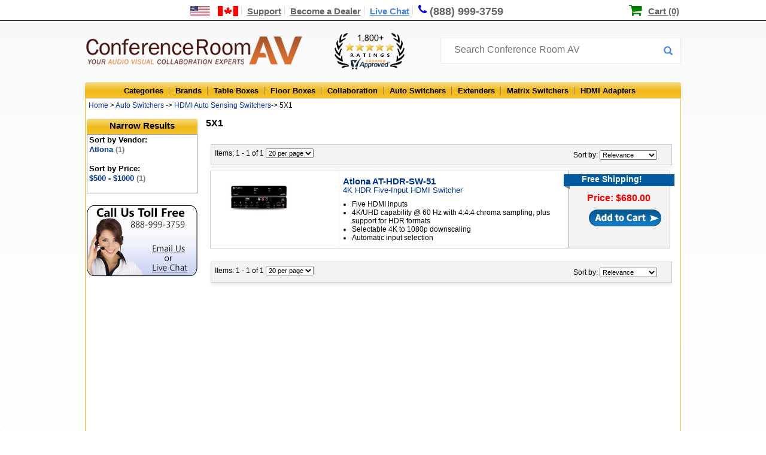

--- FILE ---
content_type: text/html;charset=UTF-8
request_url: https://www.conferenceroomav.com/c/auto-switchers/hdmi-auto-sensing-switchers/5x1
body_size: 9259
content:

<!DOCTYPE HTML PUBLIC "-//W3C//DTD HTML 4.01 Transitional//EN" "http://www.w3.org/TR/html4/loose.dtd">
<html lang="en"><head>
<meta http-equiv="Content-Type" content="text/html; charset=utf-8">
<meta http-equiv="x-ua-compatible" content="IE=edge">
<title>5X1 - Conference Room AV</title>
<meta name="description" content="Buy 5X1 and other Conference Room AV products with the best prices, free shipping and first class service at ConferenceRoomAV.com">
<link rel="canonical" href="https://www.conferenceroomav.com/c/auto-switchers/hdmi-auto-sensing-switchers/5x1" />
<link href="https://www.conferenceroomav.com/newstylesheet.927.min.css" type="text/css" rel="stylesheet">
<!--[if IE 8]>
<link href="https://www.conferenceroomav.com/ie8Style.css" type="text/css" rel="stylesheet">
<![endif]-->
<script type="text/javascript" src="//www.conferenceroomav.com/js/jquery-w-min-1.9.1.js"></script>
<link rel="stylesheet" href="/js/EasyAutocomplete-1.3.5/easy-autocomplete.min.1224.css" media="nope!" onload="this.media='all'"/>
<script type="text/javascript" src="/js/EasyAutocomplete-1.3.5/jquery.easy-autocomplete.min.js" defer></script>
<script>
(function(h,o,t,j,a,r){
h.hj=h.hj||function(){(h.hj.q=h.hj.q||[]).push(arguments)};
h._hjSettings={hjid:1349656,hjsv:6};
a=o.getElementsByTagName('head')[0];
r=o.createElement('script');r.async=1;
r.src=t+h._hjSettings.hjid+j+h._hjSettings.hjsv;
a.appendChild(r);
})(window,document,'https://static.hotjar.com/c/hotjar-','.js?sv=');
</script>
<!--Start of Zopim Live Chat Script-->
<script type="text/javascript">
$(document).ready(function(e) {
$(".textLiveChat").click(function(e){
e.preventDefault();
OverlayChatWidgetV2.Maximize();
});
});
</script>
<!--End of Zopim Live Chat Script-->
<script>(function(w,d,t,r,u){var f,n,i;w[u]=w[u]||[],f=function(){var o={ti:"5712519"};o.q=w[u],w[u]=new UET(o),w[u].push("pageLoad")},n=d.createElement(t),n.src=r,n.async=1,n.onload=n.onreadystatechange=function(){var s=this.readyState;s&&s!=="loaded"&&s!=="complete"||(f(),n.onload=n.onreadystatechange=null)},i=d.getElementsByTagName(t)[0],i.parentNode.insertBefore(n,i)})(window,document,"script","//bat.bing.com/bat.js","uetq");</script>
<script type="text/javascript" src="https://www.conferenceroomav.com/js/jquery.formatCurrency-1.4.0.min.js" async></script>
<script src="https://www.conferenceroomav.com/js/jquery.rateit.min.js" type="text/javascript" async></script>
<script type="text/javascript" src="https://www.conferenceroomav.com/include/jquery.leanModal.min.js" defer></script>
<script type="text/javascript" src="/js/jquery.validate1.7.js" defer></script>
<link rel="preload" href="/include/font-awesome/css/font-awesome.min.css" as="style" onload="this.onload=null;this.rel='stylesheet'">
<noscript><link rel="stylesheet" href="/include/font-awesome/css/font-awesome.min.css"></noscript>
<link href="https://www.conferenceroomav.com/style-min-5.23.css" type="text/css" rel="stylesheet">
<link href="https://www.conferenceroomav.com/css/productPage/jquery-ui-1.9.2.custom2.min.css" rel="stylesheet">
<!-- Google tag (gtag.js) -->
<script async src="https://www.googletagmanager.com/gtag/js?id=AW-1057854732"></script>
<script>
window.dataLayer = window.dataLayer || [];
function gtag(){dataLayer.push(arguments);}
gtag('js', new Date());
gtag('config', 'AW-1057854732');
gtag('config', 'GT-WK27WL73');
gtag('config', 'G-HM8CYKYB75');
</script>
<script type="application/ld+json">
{ "@context" : "http://schema.org",
"@type" : "Organization",
"url" : "https://www.conferenceroomav.com/",
"legalName" : "Conference Room AV",
"contactPoint" : [
{ "@type" : "ContactPoint",
"telephone" : "+1-888-999-3759",
"contactType" : "customer service"
} ],
"logo" : "https://www.conferenceroomav.com/images/layout_02.png",
"sameAs" : [
"https://www.facebook.com/ConferenceRoomAV/",
"https://plus.google.com/+Conferenceroomav-1"]
}
</script>
<script type="application/ld+json">
{
"@context" : "http://schema.org",
"@type" : "WebSite",
"name" : "Conference Room AV",
"url" : "https://www.conferenceroomav.com/",
"potentialAction" : {
"@type" : "SearchAction",
"target" : "https://www.conferenceroomav.com/search.cfm?searchterm={search_term}",
"query-input" : "required name=search_term"
}
}
</script>
<script type="application/ld+json">
{
"@context": "http://schema.org",
"@type": "Store",
"name": "Conference Room AV",
"description": "AV collaboration experts offering consultation and sales of top conference room AV systems and other AV equipment, including conference table connectivity boxes, floor boxes, switchers, and extenders, from top brands including Altinex, Chief, Furman, Datapath, Sharp, and more!",
"openingHours": "Mo-Su, all day",
"telephone": "+18889993759",
"sameAs": "https://www.conferenceroomav.com/",
"image": "https://www.conferenceroomav.com/images/layout_02.png",
"priceRange": "$$",
"aggregateRating":
{
"@type": "AggregateRating",
"ratingValue": 4.800,
"bestRating":	5,
"ratingCount": 1954
},
"address":
{
"@type": "PostalAddress",
"streetAddress": "1775 W. State St. #189",
"addressLocality": "Boise",
"addressRegion": "ID",
"postalCode": "83702",
"addressCountry": "USA"
}
}
</script>
<script type="text/javascript">
var lz_data = {overwrite:true,0:'https://www.conferenceroomav.com/gc.cfm?gc=M2RhMjI4MGQtNGZmMi00NTRmLWI1OWItMDIzZWYxOTY2ODg1'};
</script>
</head>
<body style="margin:0px; padding:0px; position:relative;" itemscope itemtype="http://schema.org/WebPage">
<div class="topNavContainer" align="center">
<div class="nav-top-links">
<a href="https://www.conferenceroomav.com/customer-support.cfm?article=shipping-international" aria-label="US and International Shipping Information"><div style="width:80px; position:relative; height:14px; display:inline-block;"><span class="shipInfoT" /></div></a>
<a href="https://www.conferenceroomav.com/customer-support.cfm" >Support</a>
<a href="https://www.conferenceroomav.com/become-a-dealer.cfm" >Become a Dealer</a>
<a href="#" target="_blank" class="textLiveChat">Live Chat</a>
<a href="tel:8889993759" style="font-size:18px; text-decoration:none; border-right:0px; line-height:17px;"><span class="fa fa-phone"></span><div class="phoneDesk" style="display:inline-block; position:relative; top:1px">(888) 999-3759</div></a>
<div style="position:relative; display:inline; padding-left:23px; margin-left:13px; left:167px;">
<span class="fa fa-shopping-cart" style="color:green; font-size:23px; line-height:14px; position:relative; top:1px; left:-2px"></span>
<a href="https://www.conferenceroomav.com/showcart.cfm" style="color:black; padding-right:0px; border-right:none;">Cart (0)</a>
</div>
</div>
</div>
<div style="width:100%; position:relative" align="center">
<div style="width:996px" align="center" style="position:relative">
<div style="width:996px; height:67px; position:relative" align="left">
<div id="logo"><a href="https://www.conferenceroomav.com/"><img src="https://www.conferenceroomav.com/images/layout_02.png" border="0" alt="Conference Room AV" /></a></div>
<div style="position:absolute; left:417px;"><img src="/images/shopperApproved.png" style="height:61px; margin-top:15px;" alt="1,000+ 5 star ratings on Shopper Approved"></div>
<div style="z-index:10; position:absolute; left:594px; top:23px;">
<form name="myform" id="nlForm" action="https://www.conferenceroomav.com/search.cfm" method="get" style="width:400px;"> <input name="searchterm" id="searchInput" placeholder="Search Conference Room AV" style="width:380px; top:10px;">
<button type="submit" id="nlFormButton"></button>
</form>
</div>
<script type="text/javascript" id="dc0d0d924687fe701e646470aee24071" src="https://www.popup.chat/livechat/script.php?id=dc0d0d924687fe701e646470aee24071" async></script>
</div>
</div>
<div class="topCatBG">
<div id="topMenuContainer" style="left:35px;">
<ul class="topmenu" itemscope itemtype="http://www.schema.org/SiteNavigationElement">
<li class="topMenuTab" id="allProducts" itemprop="name"><a href="https://www.conferenceroomav.com/all-categories.cfm">Categories</a></li>
<li class="topMenuTab" id="allBrands" itemprop="name" ><a itemprop="url" href="https://www.conferenceroomav.com/all-brands.cfm">Brands</a></li>
<li class="topMenuTab" id="tableBoxes" itemprop="name"><a itemprop="url" href="https://www.conferenceroomav.com/c/table-boxes">Table Boxes</a></li>
<li class="topMenuTab" id="floorBoxes" itemprop="name"><a itemprop="url" href="https://www.conferenceroomav.com/c/floor-boxes">Floor Boxes</a></li>
<li class="topMenuTab" id="collaboration" itemprop="name"><a itemprop="url" href="https://www.conferenceroomav.com/c/group-collaboration">Collaboration</a></li>
<li class="topMenuTab" id="autoSwitchers" itemprop="name"><a itemprop="url" href="https://www.conferenceroomav.com/c/auto-switchers">Auto Switchers</a></li>
<li class="topMenuTab" id="rangeExtenders" itemprop="name"><a itemprop="url" href="https://www.conferenceroomav.com/c/range-extenders">Extenders</a></li>
<li class="topMenuTab" id="matrixSwitchers" itemprop="name"><a itemprop="url" href="https://www.conferenceroomav.com/c/matrix-switchers">Matrix Switchers</a></li>
<li class="topMenuTab" id="hdmiAdapters" itemprop="name" style="border:0px; background:none;"><a itemprop="url" href="https://www.conferenceroomav.com/c/hdmi-adapter">HDMI Adapters</a></li>
</ul>
</div>
</div>
<div class="body" style="position:relative;">
<div class="crumbStyle" align="left" itemprop="breadcrumb">
&nbsp;<a href="https://www.conferenceroomav.com/">Home</a> &gt; <A Href="https://www.conferenceroomav.com/c/auto-switchers">Auto Switchers</a> -> <A Href="https://www.conferenceroomav.com/c/auto-switchers/hdmi-auto-sensing-switchers">HDMI Auto Sensing Switchers</a>-> 5X1</div>
<div style="width:185px; left:3px; margin-top:11px; float:left; z-index:999; position:absolute" id="fixedLeft">
<div class="leftSideHeader">Narrow Results</div>
<div id="sidemenu" align="left">
<span class="sortHeader">Sort by Vendor:</span><br /><a href="https://www.conferenceroomav.com/c/auto-switchers/hdmi-auto-sensing-switchers/5x1?m=Atlona">Atlona <span style="color:grey">(1)</span></a><br /><br><span class="sortHeader">Sort by Price:</span> <br /><a href="https://www.conferenceroomav.com/c/auto-switchers/hdmi-auto-sensing-switchers/5x1?price=3">$500 - $1000 <span style="color:grey">(1)</span></a><br /><br><form action="https://www.conferenceroomav.com/c/auto-switchers/hdmi-auto-sensing-switchers/5x1" name="addOppForm" id="addOppForm"></form>
</div>
<a href="https://www.conferenceroomav.com/contact-us.cfm"><img src="https://www.conferenceroomav.com/images/cs-banner.png" style="margin-top:9px;" border="0" alt="Customer Service"></a>
</div>
<div id="dropdownContainer">
</div>
<div id="mainBody" style="position:relative; left:4px;" align="left">
<script type="text/javascript">
$(document).ready(function(e) {
$('input#custom').prop('checked',false);
});
</script>
<div style="left:195px; top:2px; position:relative; padding-bottom:13px; width:700px">
<!--test-->
<h1 class="catHeaderText">5X1</h1>
<div class="productDesc" style="width:780px; margin-top:5px;"></div>
<div class="productDesc" style="">
<table cellpadding="5" style="">
<tr><td colspan="4">
<div style="box-shadow:0px 5px 5px #F0F0F0; background:#F3F3F3; padding:6px; border:1px solid #CCC; padding-bottom:10px; left:1px; width:757px; margin-bottom:7px;position:relative; top:10px; font-size:12px; height:17px;z-index:4">
<form id="topsearch" name="topSearch" action="https://www.conferenceroomav.com/c/auto-switchers/hdmi-auto-sensing-switchers/5x1">
<input type="hidden" name="custom" value="0">
<div style="z-index:2; float:left; width:800px; position:relative">
Items: 1 - 1 of 1 <select name="perPage" style="font-size:11px;" onChange="document.topSearch.submit();">
<option value="20" selected>20 per page</option>
<option value="40" >40 per page</option>
<option value="60" >60 per page</option>
</select>
</div>
<div style="z-index:3; position:absolute; top:9px; left:605px; z-index:3">
Sort by:
<select name="sortBy" style="font-size:11px;" onChange="document.topSearch.submit();">
<option value="rel">Relevance</option>
<option value="pLow" >Price Low-High</option>
<option value="pHigh" >Price High-Low</option>
<option value="prodA" >Products A-Z</option>
<option value="prodZ" >Products Z-A</option>
</select>
</form>
</div>
</td></tr>
<tr>
<td align="left" valign="middle">
<div style="border:1px solid #CCC; position:relative; background:url(https://www.conferenceroomav.com/images/resultItemBG.png); padding-left:6px; padding-top:10px; padding-bottom:0px;" id="result-AT-HDR-SW-51">
<div style="width:210px; float:left;">
<a href="https://www.conferenceroomav.com/p/atlona-at-hdr-sw-51">
<img src="https://www.conferenceroomav.com/cw3/assets/product_full/AT-HDR-SW-51.jpg" style="max-width:200px; max-height:125px" border="0" data-image="AT-HDR-SW-51.jpg" id="requestImg" alt="">
</a>
</div>
<div style="width:366px; float:left; top:0px; padding-top:0px;margin-left:5px; padding-bottom:10px;">
<a href="https://www.conferenceroomav.com/p/atlona-at-hdr-sw-51">
<h2 style="font-size:15px; margin:0px; padding:0px;" id="requestModel">
Atlona AT-HDR-SW-51
</h2>
<span id="requestTitle"> 4K HDR Five-Input HDMI Switcher</span>
</a>
<ul style="margin:0; padding:0; padding-top:9px; font-size:12px;">
<li style="margin:0px; margin-left:15px; padding:0px; ">Five HDMI inputs</li>
<li style="margin:0px; margin-left:15px; padding:0px; ">
4K/UHD capability @ 60 Hz with 4:4:4 chroma sampling, plus support for HDR formats</li>
<li style="margin:0px; margin-left:15px; padding:0px; ">
Selectable 4K to 1080p downscaling</li>
<li style="margin:0px; margin-left:15px; padding:0px; ">
Automatic input selection</li>
</ul>
</div>
<div style="height:100%; width:165px; left:15px; float:left; top:-5px; position:relative;">
<div style="position:relative; left:-12px; top:0px;
background-image:url(https://www.conferenceroomav.com/images/resultItemFreeShippingCorner.png); background-repeat:no-repeat; width:170px; height:28px;">
<div style="height:20px;width:155px; background-color:#005c9f; font-size:14px; font-weight:bold; color:white; padding-left:30px;">
Free Shipping!
</div>
</div>
<span style="position:relative; left:27px; top:3px; ">
<a href="https://www.conferenceroomav.com/p/atlona-at-hdr-sw-51" style="text-decoration:none; color:black;">
<strong style="color:#FF0000; font-size:16px;">
Price: $680.00
</strong>
</a>
</span>
<div>
<form>
<input src="https://www.conferenceroomav.com/images/resultItemAddToCart.png" type="image" style="margin-top:8px; position:relative; left:30px;"/>
<input type="hidden" name="model" value="AT-HDR-SW-51" />
</form>
</form>
</div>
</div>
<div style="clear:both"></div>
</div></td>
</tr>
<tr><td colspan="4">
<div style="box-shadow:0px 5px 5px #F0F0F0; background:#F3F3F3; padding:6px; border:1px solid #CCC; padding-bottom:10px; left:1px; width:757px; margin-bottom:7px;position:relative; top:10px; font-size:12px; height:17px;z-index:4">
<form id="bottomSearch" name="bottomSearch" action="https://www.conferenceroomav.com/c/auto-switchers/hdmi-auto-sensing-switchers/5x1">
<input type="hidden" name="custom" value="0">
<div style="z-index:2; float:left; width:800px; position:relative">
Items: 1 - 1 of 1 <select name="perPage" style="font-size:11px;" onChange="document.bottomSearch.submit();">
<option value="20" selected>20 per page</option>
<option value="40" >40 per page</option>
<option value="60" >60 per page</option>
</select>
</div>
<div style="z-index:3; position:absolute; top:9px; left:605px; z-index:3">
Sort by:
<select name="sortBy" style="font-size:11px;" onChange="document.bottomSearch.submit();">
<option value="rel">Relevance</option>
<option value="pLow" >Price Low-High</option>
<option value="pHigh" >Price High-Low</option>
<option value="prodA" >Products A-Z</option>
<option value="prodZ" >Products Z-A</option>
</select>
</form>
</div>
</td></tr>
</table>
</div>
</div>
<script type="text/javascript">
var addCartHandler = {
model: '',
price: '',
option: '',
optionPrices: '',
optionCurrentMarkup: 0,
qtyOnePer: '',
qtyTwoPer: '',
qtyThreePer: '',
calculateQtyTable : function(){
qtyOnePer = ((1.00 - 0) * (price + this.optionCurrentMarkup));
qtyTwoPer = ((1.00 - 0) * (price + this.optionCurrentMarkup));
qtyThreePer = ((1.00 - 0) * (price + this.optionCurrentMarkup));
$("#qtyPriceOne .qtyPriceDiscount").html('$'+qtyOnePer.toFixed(2));
$("#qtyPriceTwo .qtyPriceDiscount").html('$'+qtyTwoPer.toFixed(2));
$("#qtyPriceThree .qtyPriceDiscount").html('$'+qtyThreePer.toFixed(2));
},
calculatePrice : function(){
qty = $('#popupQty').val();
if(qty >= 15)
displayPrice = qtyThreePer;
else if(qty >8)
displayPrice = qtyTwoPer;
else if(qty >1)
displayPrice = qtyOnePer;
else{
displayPrice = price+parseInt(this.optionCurrentMarkup);
}
$("#totalCostNoOption").html('$'+displayPrice.toFixed(2)+' each');
},
setOptions : function(button){
model = $(button).data("prodid");
price = parseInt($(button).data("price"));
option = $(button).data("options");
option = option.split(",");
optionPrices = $(button).data("optionprices");
optionPrices = optionPrices.split(",");
$("#requestFModel").val($(button).data("prodid"));
$("#popupQty").val(1);
$("#popupModel").html($('#result-'+model+' #requestModel').html())
$("#popupTitle").html($('#result-'+model+' #requestTitle').html())
$("#popupImg").attr("src","https://www.conferenceroomav.com/cw3/assets/product_full/"+$('#result-'+model+' #requestImg').data("image"))
$(".requestColorChoice").css("display","none");
for(i = 0; i<3; i++){
ap = optionPrices[i]
switch(option[i]){
case "Black Brushed Aluminum":
$('#bba').css('display',"inline");
$('#bbaRadio').data('surcharge',ap);
if(i == 0) $('#bba .custColorRadio').click();
break;
case "Clear Brushed Aluminum":
$('#cba').css('display',"inline");
$('#cbaRadio').data('surcharge',ap);
if(ap!=0) $('#cbaCost').html("(Add $"+ap+")")
else $('#cbaCost').html("");
if(i == 0) $('#cba .custColorRadio').click();
break;
case "Black Mirror":
$('#bm').css('display',"inline");
$('#bmRadio').data('surcharge',ap);
if(ap!=0) $('#bmCost').html("(Add $"+ap+")");
else $('#cbaCost').html("");
if(i == 0) $('#bm .custColorRadio').click();
break;
}
}
},
refreshDisplay : function(){
this.calculateQtyTable();
this.calculatePrice();
}
}
$('input.addCart').click(function(event){
event.preventDefault();
addCartHandler.setOptions(this);
addCartHandler.refreshDisplay();
});
$(document).ready( function(){
$("input.addCart").leanModal({closeButton : ".closeModal"});
$('input:radio').change( function(){
addCartHandler.optionCurrentMarkup = parseInt($(this).data('surcharge'));
addCartHandler.calculateQtyTable();
addCartHandler.calculatePrice();
});
$('#popupQty').keyup(function(){
addCartHandler.calculatePrice();
})
});
</script>
<div style="clear:both"></div>
<div style="clear:both"></div>
</div></div>
<div style="width:996px; background: rgb(2,0,36);
background: linear-gradient(180deg, rgba(2,0,36,0) 0%, rgba(255,157,0,0.7516050365458684) 0%, rgba(255,166,0,0.9420812270220589) 100%); color:black; height:183px; position:relative; top:-3px; padding-bottom:5px;">
<div style=" height:181px; position:relative; top:3px; left:0px;" align="center">
<div style="float:left; position:absolute; left:710px; top:17px" align="left" class="footerTitle">
<a href="https://www.shopperapproved.com/reviews/conferenceroomav.com/" class="shopperlink" style="padding-left:0px;"><img class="lozad" data-src="https://www.shopperapproved.com/newseals/27201/white-header-details.gif" style="border: 0; position:relative; top:5px; left:7px;" alt="Customer Reviews" oncontextmenu="var d = new Date(); alert('Copying Prohibited by Law - This image and all included logos are copyrighted by Shopper Approved \251 '+d.getFullYear()+'.'); return false;" /></a><script type="text/javascript">(function() { var js = window.document.createElement("script"); js.src = 'https://www.shopperapproved.com/seals/certificate.js'; js.type = "text/javascript"; document.getElementsByTagName("head")[0].appendChild(js); })();</script><br />
<img class="lozad" data-src="https://www.conferenceroomav.com/images/cc-logos.png" style="padding-bottom:2px; margin-right:15px; position:relative; top:19px;" border="0"/><img class="lozad" data-src="https://www.conferenceroomav.com/images/footer-trust-seal.png" style="border:none; position:relative; top:0px;" />
</div>
<div align="left" style="position:absolute;left:30px; top:25px;">
<div class="footerPhone" style="padding-top:0px;padding-bottom:5px;">
Conference Room AV
</div>
<span style="color:white">1775 W. State St. #189<br />
Boise, ID 83702<br />
Toll Free: (888) 999-3759<br />
Fax: (888) 955-1788</span>
</div>
<div align="left" style="position:absolute;left:250px; top:25px;">
<div class="footerPhone" style="padding-top:0px;padding-bottom:5px;">Shopping</div>
<div style="position:relative; top:0px; font-size:17px;">
<a href="https://www.conferenceroomav.com/c/table-boxes" style="color:white">Table Boxes</a><br />
<a href="https://www.conferenceroomav.com/c/floor-boxes" style="color:white">Floor Boxes</a><br />
<a href="https://www.conferenceroomav.com/c/hdmi-adapter" style="color:white">HDMI Adapters</a><br />
<a href="https://www.popupoutlets.com" style="color:white">Pop Up Outlets</a><br />
<a href="https://www.conferenceroomav.com/all-categories.cfm" style="color:white">All Products</a><br />
</div>
</div>
<div align="left" style="position:absolute;left:450px; top:25px; font-size:17px;">
<div class="footerPhone" style="padding-top:0px;padding-bottom:5px;">
<a href="https://www.conferenceroomav.com/customer-support.cfm" style="color:black">Customer Support</a>
</div>
<div style="position:relative; top:0px; font-size:17px;">
<a href="https://www.conferenceroomav.com/about-us.cfm" style="color:white">About Us</a><br />
<a href="https://www.conferenceroomav.com/become-a-dealer.cfm" style="color:white">Audio Video Distribution</a><br />
<a href="https://www.conferenceroomav.com/reviews.cfm" style="color:white">Customer Reviews</a><br />
<a href="https://www.conferenceroomav.com/installation-services.cfm" style="color:white">Installation Request</a><br />
<a href="https://www.conferenceroomav.com/contact-us.cfm" style="color:white">Contact Us</a><br />
<a href="https://www.conferenceroomav.com/faqs" style="color:white">Frequently Asked Questions</a><br />
</div>
</div>
</div>
</div>
<div style="width:991px; color:black; height:22px; font-size:16px; position:relative; top:2px; left:-1px;" align="center">
<span style="margin-top:4px" class="footerPhoneNum">888-999-3759 - ConferenceRoomAV.com 2026 &#169;</span>
</div>
</div>
</div>
<script src="https://cdn.jsdelivr.net/npm/lozad/dist/lozad.min.js"></script>
<script>
const observer = lozad(); // lazy loads elements with default selector as '.lozad'
observer.observe();
</script>
<script type="text/javascript">
var gts = gts || [];
gts.push(["id", "580804"]);
gts.push(["badge_position", "BOTTOM_LEFT"]);
gts.push(["locale", "en_US"]);
gts.push(["google_base_subaccount_id", "8651356"]);
gts.push(["google_base_country", "US"]);
gts.push(["google_base_language", "en"]);
(function() {
var gts = document.createElement("script");
gts.type = "text/javascript";
gts.async = true;
gts.src = "https://www.googlecommerce.com/trustedstores/api/js";
var s = document.getElementsByTagName("script")[0];
s.parentNode.insertBefore(gts, s);
})();
</script>
<script>
gtag('event', 'page_view', {
'ecomm_prodid': [39399],
'ecomm_pagetype': 'category',
'ecomm_category' : 'Auto Switchers/HDMI Auto Sensing Switchers/5X1',
'send_to': 'AW-1057854732'
});
</script>
<script type="text/javascript" src="/js/jquery-scrolltofixed-min.v11.js" ></script>
<script src="//ajax.googleapis.com/ajax/libs/jqueryui/1.10.1/jquery-ui.min.js" ></script>
<script type="text/javascript">
slideDuration = 500;
$().ready(function(){
pageHeight = $(document).height()-($('#fixedLeft').height()+328);
$('#fixedLeft').scrollToFixed({
limit: pageHeight,
removeOffsets: true
});
function callback(a,b,c){
$('ul#fpBanner li').attr('id',"");
$('ul#fpBanner li.'+$(b).attr('id')).attr('id',"fpSelected");
};
if (!(navigator.userAgent.indexOf('iPad') != -1 || navigator.userAgent.indexOf('Android') != -1 || navigator.userAgent.indexOf('iPhone') != -1)) {
$('li.topMenuTab').mouseenter(
function(){
tab=$(this);
tab.attr("hovered","hover");
$('div.topDropdown').hide();
if($('div#dropdownContainer').css('display') != "block"){
window.setTimeout(function(){
if(tab.attr("hovered") == "hover"){
$('div#'+tab.attr('id')).show();
$('div#dropdownContainer').show();
}},300);
}else{
$('div#'+tab.attr('id')).show();
}
})
$('li.topMenuTab').mouseleave(function(){
$(this).attr("hovered","");
window.setTimeout(function(){
if($('div#dropdownContainer').attr("hovered") != "hover" && $('li.topMenuTab[hovered = "hover"]').length == 0){
$('div#dropdownContainer').hide();
}},700);
})
$('div#dropdownContainer').mouseenter(function(){
$(this).attr("hovered","hover");
});
$('div#dropdownContainer').mouseleave(function(){
$(this).attr("hovered","");
thisTab = $('li#'+$(this).attr('id'));
window.setTimeout(function(){
if($('li.topMenuTab[hovered = "hover"]').length == 0 && $('div#dropdownContainer').attr("hovered") != "hover"){
$('div#dropdownContainer').hide();
}},700);
});
$('div#customerMenuSupport').mouseenter(
function(){
$(this).attr("hovered","hover");
$('div#supportDropdown').show();
});
$('div#customerMenuSupport').mouseleave(function(){
$(this).attr("hovered","");
window.setTimeout(function(){
if($('div#supportDropdown').attr("hovered") != "hover" && $('div#customerMenuSupport').attr("hovered") != "hover"){
$('div#supportDropdown').hide();
}},700);
});
$('div#supportDropdown').mouseenter(function(){
$(this).attr("hovered","hover");
});
$('div#supportDropdown').mouseleave(function(){
$(this).attr("hovered","");
window.setTimeout(function(){
if($('div#customerMenuSupport').attr("hovered") != "hover" && $('div#supportDropdown').attr("hovered") != "hover"){
$('div#supportDropdown').hide();
}},700);
});
} else {
$("a#allCats").click(function(event) {
event.preventDefault();
$('div#allCategories').toggle();
})
$('li.topMenuTab').click(
function(){
$('div#allCategories').toggle();
})
}
});
if (navigator.userAgent.indexOf('Android') != -1 || navigator.userAgent.indexOf('iPhone') != -1 || navigator.userAgent.indexOf('iPod') != -1) {
$('map').append('<area shape="rect" coords="120,49,242,69" href="tel:8889993759" alt="Call us at 888-999-3759">');
}
</script>
<script type="text/javascript" src="https://www.conferenceroomav.com/include/searchfunctions.min.js"></script>
<script type="application/javascript">
$(document).ready(function(){
var options={categories:[{listLocation:"PRODUCTS",maxNumberOfElements:5,header:"Products"},{listLocation:"CATEGORIES",maxNumberOfElements:5,header:"Categories"},{listLocation:"VENDORS",maxNumberOfElements:5,header:"Vendors"}],url:function(t){return"/autosuggest.cfm?keyword="+t},getValue:"NAME",list:{maxNumberOfElements:15,match:{enabled:!1}},template:{type:"links",fields:{link:"LINK",img:"IMG"}},theme:"square"};
$($("#searchInput").easyAutocomplete(options));
});
</script>
</body>
</html>
